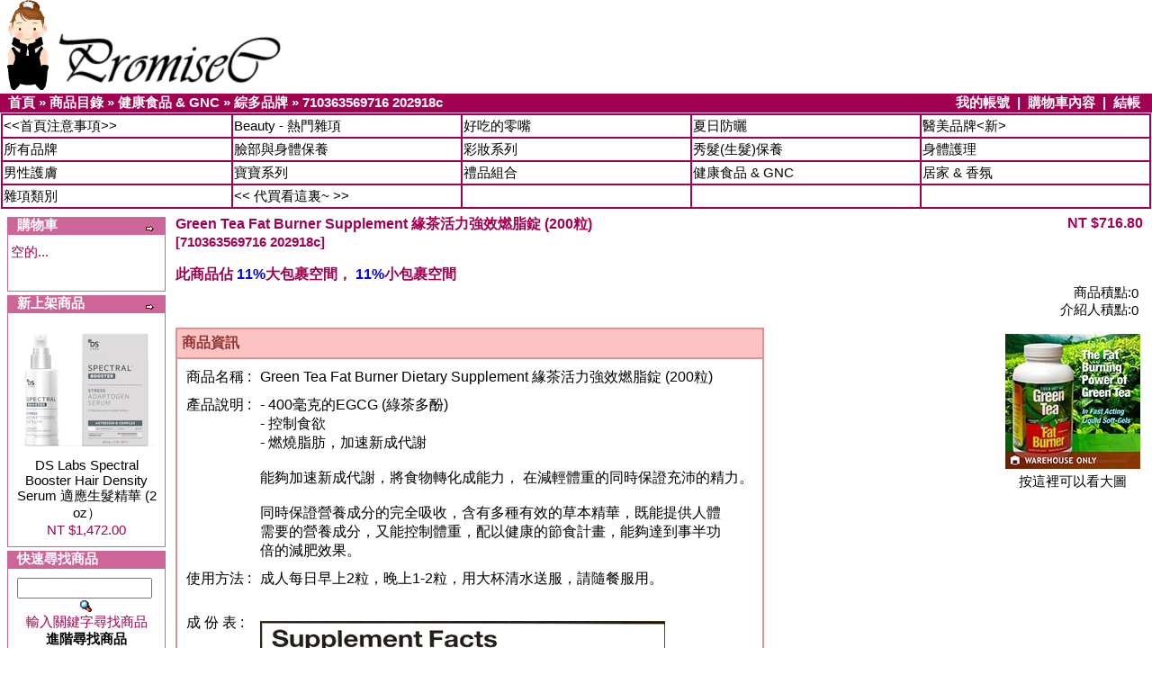

--- FILE ---
content_type: text/html
request_url: http://www.promisec.net/product_info.php?products_id=6986&osCsid=8b8e1aba8084fd83f4739c2d837fe642
body_size: 33732
content:
<!doctype html public "-//W3C//DTD HTML 4.01 Transitional//EN">
<html dir="LTR" lang="tw">
<head>
<title>PromiseC - 承諾代買小館 (美國代買)</title>
<meta http-equiv="Content-Type" content="text/html; charset=big5">
<META NAME="description" CONTENT="承諾(代買)小館 - 最低價, 幫妳代購希望擁有的美國產品!">
<META NAME="keywords" CONTENT="美國代買, 代買, 蘆薈膠, 護手霜, 護唇膏, 山羊乳, 有機, 肯拿士, 珍愛, 珍愛粉餅, 礦物質蜜粉, 彩粧, 草本24, 洗髮精, 保養品, 健康食品, AFIRM, Alpha Hydrox, ALTOIDS, Anthousa, Arizona Sun, Avalon Organics, Aveda, Aveeno, Badger, Banana Republic, Bella, Benefit Cosmetics, Bigelow Tea, BioMedic, Blue Q, Bonne Bell, Boscia, Burt's Bees, Canus, Carmex, Cellex-C, Coppertone, DDF, dr. brandt, Eucerin, Exuviance, Fresh, Fruit of the Earth, Gerber, Gianna Rose, GloMinerals, GNC, Gnomy's Diaries, H2O, Healing Garden, HuesNBrews, Jan Marini, Jane Iredale, Jaqua, Jo Malone, Kiehl's, L'Oreal, Laura Mercier, Lollia, Mane'n Tail, NARS, Nature's Gate, NeoStrata, Nivea, Osmotics, Palladio, Palmer's, Philosophy, Physicians Formula, PHYTO, PRADA, Precriptives, PTR, Queen Helene, Rosebud Perfume, Savex, SkinCeuticals, The Thymes, Totally Juicy, Tutti Dolci, Tweezerman, Twinlab, Vaseline, Vita-K Solution, Nature Made, Schiff, Move Free, Kirkland, 貝吉獾, 蔓越莓, 善存, 銀寶善存, 維他命, 海補樂寶, 維骨力, 健康食品, 魚油, 退黑激素, 葡萄子鈣片, 挺立, 牙齒美白, 綜合維他命, 生髮水, 生髮液, 落健">
<META NAME="distribution" CONTENT="global"> 
<META NAME="revisit-after" CONTENT="1 days">
<META NAME="robots" CONTENT="all">
<base href="http://www.promisec.net/">
<link rel="stylesheet" type="text/css" href="stylesheet.css">
<script language="javascript"><!--
function popupWindow(url) {
  window.open(url,'popupWindow','toolbar=no,location=no,directories=no,status=no,menubar=no,scrollbars=no,resizable=yes,copyhistory=no,width=100,height=100,screenX=150,screenY=150,top=150,left=150')
}
//--></script>
</head>
<body marginwidth="0" marginheight="0" topmargin="0" bottommargin="0" leftmargin="0" rightmargin="0">
<!-- header //-->
<Center><font color="red" size="7"></font></Center>
<table border="0" width="100%" cellspacing="0" cellpadding="0">
  <tr class="header">
    <td valign="middle" width="350">&nbsp;&nbsp;<a href="http://www.promisec.net/index.php?osCsid=8b8e1aba8084fd83f4739c2d837fe642"><img src="images/girl02.gif" border="0" alt="" width="46" height="100"><img src="images/promisec.gif" border="0" alt="" width="271" height="70"></a></td>
    <td align="left" valign="bottom">	
    	  <table border="0" width="100%" cellspacing="0" cellpadding="10">
        <tr class="header">
            <td nowrap align="left" valign="middle" width="450">
    	         <font color=blue><b>
    	         	<!--
                     滿 $3500 送 歐舒丹試用包 一包 (隨機)<br>
                     滿 $6500 送 Vanicream 試用條 一條 (隨機)</b></font><br>
               
                     <img src="images/pixel_trans.gif" border="0" alt="" width="100%" height="15"><br>
               <font color=red><b>
               	$2000元起, 隨機贈送豪華試用包. (大包的) (都是專櫃貨呦!)
               	
                     何不讓美國有名的 <a href="/index.php?cPath=606_607"><u><b>Skin Deep</b></u></a> 告訴你哪幾款的防曬成份最安全, 讓你用的放心~
                    
                     </b></font>
                     <font size=1>(08/03/2010) (25655)</font><br><br>
                -->
            </td>
<!--            
            <td>
            	 <a href="/index.php?cPath=190_222"><img src="/images/banners/badger_100x100_090727.jpg" border=0></a>
            </td>
-->            
        </tr>
        </table>

    	</td>
 <td></td>
  </tr>
</table>
<table border="0" width="100%" cellspacing="0" cellpadding="1">
<!--首頁 我的帳號 紅條-->
  <tr class="headerNavigation">
    <td class="headerNavigation">&nbsp;&nbsp;<a href="http://www.promisec.net" class="headerNavigation">首頁</a> &raquo; <a href="http://www.promisec.net/index.php?osCsid=8b8e1aba8084fd83f4739c2d837fe642" class="headerNavigation">商品目錄</a> &raquo; <a href="http://www.promisec.net/index.php?cPath=69&osCsid=8b8e1aba8084fd83f4739c2d837fe642" class="headerNavigation">健康食品 & GNC</a> &raquo; <a href="http://www.promisec.net/index.php?cPath=69_568&osCsid=8b8e1aba8084fd83f4739c2d837fe642" class="headerNavigation">綜多品牌</a> &raquo; <a href="http://www.promisec.net/product_info.php?cPath=69_568&products_id=6986&osCsid=8b8e1aba8084fd83f4739c2d837fe642" class="headerNavigation">710363569716 202918c</a></td>
    <td align="right" class="headerNavigation"><a href="http://www.promisec.net/account.php?osCsid=8b8e1aba8084fd83f4739c2d837fe642" class="headerNavigation">我的帳號</a> &nbsp;|&nbsp; <a href="http://www.promisec.net/shopping_cart.php?osCsid=8b8e1aba8084fd83f4739c2d837fe642" class="headerNavigation">購物車內容</a> &nbsp;|&nbsp; <a href="http://www.promisec.net/checkout_shipping.php?osCsid=8b8e1aba8084fd83f4739c2d837fe642" class="headerNavigation">結帳</a> &nbsp;&nbsp;</td>
  </tr>
  <tr>
  <td class="boxText" colspan=2 align=center>
  <!--商品分類BOX-->
<table cellpadding=1 border="0" cellspacing="2" bgcolor=#A20051 width=100%>
<tr bgcolor=#FFFFFF>
<td width=20% class=main><a href="http://www.promisec.net/index.php?cPath=635"><<首頁注意事項>></a>&nbsp;</td><td width=20% class=main><a href="http://www.promisec.net/index.php?cPath=656">Beauty - 熱門雜項</a>&nbsp;</td><td width=20% class=main><a href="http://www.promisec.net/index.php?cPath=622">好吃的零嘴</a>&nbsp;</td><td width=20% class=main><a href="http://www.promisec.net/index.php?cPath=606">夏日防曬</a>&nbsp;</td><td width=20% class=main><a href="http://www.promisec.net/index.php?cPath=663">醫美品牌<新></a>&nbsp;</td></tr>
<tr bgcolor=#FFFFFF>
<td width=20% class=main><a href="http://www.promisec.net/index.php?cPath=190">所有品牌</a>&nbsp;</td><td width=20% class=main><a href="http://www.promisec.net/index.php?cPath=186">臉部與身體保養</a>&nbsp;</td><td width=20% class=main><a href="http://www.promisec.net/index.php?cPath=188">彩妝系列</a>&nbsp;</td><td width=20% class=main><a href="http://www.promisec.net/index.php?cPath=185">秀髮(生髮)保養</a>&nbsp;</td><td width=20% class=main><a href="http://www.promisec.net/index.php?cPath=187">身體護理</a>&nbsp;</td></tr>
<tr bgcolor=#FFFFFF>
<td width=20% class=main><a href="http://www.promisec.net/index.php?cPath=199">男性護膚</a>&nbsp;</td><td width=20% class=main><a href="http://www.promisec.net/index.php?cPath=191">寶寶系列</a>&nbsp;</td><td width=20% class=main><a href="http://www.promisec.net/index.php?cPath=198">禮品組合</a>&nbsp;</td><td width=20% class=main><a href="http://www.promisec.net/index.php?cPath=69">健康食品 & GNC</a>&nbsp;</td><td width=20% class=main><a href="http://www.promisec.net/index.php?cPath=189">居家 & 香氛</a>&nbsp;</td></tr>
<tr bgcolor=#FFFFFF>
<td width=20% class=main><a href="http://www.promisec.net/index.php?cPath=252">雜項類別</a>&nbsp;</td><td width=20% class=main><a href="http://www.promisec.net/index.php?cPath=434"><< 代買看這裏~ >></a>&nbsp;</td><td width=20% class=main><a href="http://www.promisec.net/index.php?cPath="></a>&nbsp;</td><td width=20% class=main><a href="http://www.promisec.net/index.php?cPath="></a>&nbsp;</td><td width=20% class=main><a href="http://www.promisec.net/index.php?cPath="></a>&nbsp;</td></tr>
</table>

  </td>
  </tr>
</table>
<!-- header_eof //-->

<!-- body //-->
<table border="0" width="100%" cellspacing="3" cellpadding="3">
  <tr>
    <td width="180" valign="top"><table border="0" width="180" cellspacing="0" cellpadding="2">
<!-- left_navigation //-->
<!-- shopping_cart //-->
	  <tr>
	    <td>
<table border="0" width="100%" cellspacing="0" cellpadding="0">
  <tr>
    <td height="18" class="infoBoxHeading"><img src="images/infobox/corner_right_left.gif" border="0" alt="" width="11" height="14"></td>
    <td width="100%" height="18" class="infoBoxHeading">購物車</td>
    <td height="18" class="infoBoxHeading" nowrap><a href="http://www.promisec.net/shopping_cart.php?osCsid=8b8e1aba8084fd83f4739c2d837fe642"><img src="images/infobox/arrow_right.gif" border="0" alt="更多" title=" 更多 " width="12" height="10"></a><img src="images/pixel_trans.gif" border="0" alt="" width="11" height="18"></td>
  </tr>
</table>
<table border="0" width="100%" cellspacing="0" cellpadding="1" class="infoBox">
  <tr>
    <td><table border="0" width="100%" cellspacing="0" cellpadding="3" class="infoBoxContents">
  <tr>
    <td><img src="images/pixel_trans.gif" border="0" alt="" width="100%" height="1"></td>
  </tr>
  <tr>
    <td class="boxText">空的...</td>
  </tr>
  <tr>
    <td class="boxText">&nbsp;</td>
  </tr>
  <tr>
  </tr>
  <tr>
    <td><img src="images/pixel_trans.gif" border="0" alt="" width="100%" height="1"></td>
  </tr>
</table>
</td>
  </tr>
</table>
	    </td>
	  </tr>
<!-- shopping_cart_eof //-->
<!-- whats_new //-->
	  <tr>
	    <td>
<table border="0" width="100%" cellspacing="0" cellpadding="0">
  <tr>
    <td height="18" class="infoBoxHeading"><img src="images/infobox/corner_right_left.gif" border="0" alt="" width="11" height="14"></td>
    <td width="100%" height="18" class="infoBoxHeading">新上架商品</td>
    <td height="18" class="infoBoxHeading" nowrap><a href="http://www.promisec.net/products_new.php?osCsid=8b8e1aba8084fd83f4739c2d837fe642"><img src="images/infobox/arrow_right.gif" border="0" alt="更多" title=" 更多 " width="12" height="10"></a><img src="images/pixel_trans.gif" border="0" alt="" width="11" height="18"></td>
  </tr>
</table>
<table border="0" width="100%" cellspacing="0" cellpadding="1" class="infoBox">
  <tr>
    <td><table border="0" width="100%" cellspacing="0" cellpadding="3" class="infoBoxContents">
  <tr>
    <td><img src="images/pixel_trans.gif" border="0" alt="" width="100%" height="1"></td>
  </tr>
  <tr>
    <td align="center" class="boxText"><a href="http://www.promisec.net/product_info.php?products_id=7858&osCsid=8b8e1aba8084fd83f4739c2d837fe642"><img src="images/ds_lab_spectral_booster_serum_260110.jpg" border="0" alt="DS Labs Spectral Booster Hair Density Serum 適應生髮精華 (2 oz）" title=" DS Labs Spectral Booster Hair Density Serum 適應生髮精華 (2 oz） " width="150" height="150"></a><br><a href="http://www.promisec.net/product_info.php?products_id=7858&osCsid=8b8e1aba8084fd83f4739c2d837fe642">DS Labs Spectral Booster Hair Density Serum 適應生髮精華 (2 oz）</a><br>NT $1,472.00</td>
  </tr>
  <tr>
    <td><img src="images/pixel_trans.gif" border="0" alt="" width="100%" height="1"></td>
  </tr>
</table>
</td>
  </tr>
</table>
	    </td>
	  </tr>
<!-- whats_new_eof //-->
<!-- search //-->
          <tr>
            <td>
<table border="0" width="100%" cellspacing="0" cellpadding="0">
  <tr>
    <td height="18" class="infoBoxHeading"><img src="images/infobox/corner_right_left.gif" border="0" alt="" width="11" height="14"></td>
    <td width="100%" height="18" class="infoBoxHeading">快速尋找商品</td>
    <td height="18" class="infoBoxHeading" nowrap><img src="images/pixel_trans.gif" border="0" alt="" width="11" height="18"></td>
  </tr>
</table>
<table border="0" width="100%" cellspacing="0" cellpadding="1" class="infoBox">
  <tr>
    <td><table border="0" width="100%" cellspacing="0" cellpadding="3" class="infoBoxContents">
  <tr>
    <td><img src="images/pixel_trans.gif" border="0" alt="" width="100%" height="1"></td>
  </tr>
  <tr>
    <td align="center" class="boxText"><form name="quick_find" action="http://www.promisec.net/advanced_search_result.php" method="get"><input type="text" name="keywords" size="10" maxlength="30" style="width: 150px">&nbsp;<input type="hidden" name="osCsid" value="8b8e1aba8084fd83f4739c2d837fe642"><input type="image" src="includes/languages/tchinese/images/buttons/button_quick_find.gif" border="0" alt="快速尋找商品" title=" 快速尋找商品 "><br>輸入關鍵字尋找商品<br><a href="http://www.promisec.net/advanced_search.php?osCsid=8b8e1aba8084fd83f4739c2d837fe642"><b>進階尋找商品</b></a></form></td>
  </tr>
  <tr>
    <td><img src="images/pixel_trans.gif" border="0" alt="" width="100%" height="1"></td>
  </tr>
</table>
</td>
  </tr>
</table>
            </td>
          </tr>
<!-- search_eof //-->
<!-- notifications //-->
          <tr>
            <td>
<table border="0" width="100%" cellspacing="0" cellpadding="0">
  <tr>
    <td height="18" class="infoBoxHeading"><img src="images/infobox/corner_right_left.gif" border="0" alt="" width="11" height="14"></td>
    <td width="100%" height="18" class="infoBoxHeading">商品通知狀態</td>
    <td height="18" class="infoBoxHeading" nowrap><a href="http://www.promisec.net/account_notifications.php?osCsid=8b8e1aba8084fd83f4739c2d837fe642"><img src="images/infobox/arrow_right.gif" border="0" alt="更多" title=" 更多 " width="12" height="10"></a><img src="images/pixel_trans.gif" border="0" alt="" width="11" height="18"></td>
  </tr>
</table>
<table border="0" width="100%" cellspacing="0" cellpadding="1" class="infoBox">
  <tr>
    <td><table border="0" width="100%" cellspacing="0" cellpadding="3" class="infoBoxContents">
  <tr>
    <td><img src="images/pixel_trans.gif" border="0" alt="" width="100%" height="1"></td>
  </tr>
  <tr>
    <td class="boxText"><table border="0" cellspacing="0" cellpadding="2"><tr><td class="infoBoxContents"><a href="http://www.promisec.net/product_info.php?products_id=6986&action=notify&osCsid=8b8e1aba8084fd83f4739c2d837fe642"><img src="images/box_products_notifications.gif" border="0" alt="通知" title=" 通知 " width="53" height="120"></a></td><td class="infoBoxContents"><a href="http://www.promisec.net/product_info.php?products_id=6986&action=notify&osCsid=8b8e1aba8084fd83f4739c2d837fe642"><b>Green Tea Fat Burner Supplement 緣茶活力強效燃脂錠 (200粒)</b><br>更新時通知我</a></td></tr></table></td>
  </tr>
  <tr>
    <td><img src="images/pixel_trans.gif" border="0" alt="" width="100%" height="1"></td>
  </tr>
</table>
</td>
  </tr>
</table>
            </td>
          </tr>
<!-- notifications_eof //-->
<!-- tell_a_friend //-->
          <tr>
            <td>
<table border="0" width="100%" cellspacing="0" cellpadding="0">
  <tr>
    <td height="18" class="infoBoxHeading"><img src="images/infobox/corner_right_left.gif" border="0" alt="" width="11" height="14"></td>
    <td width="100%" height="18" class="infoBoxHeading">推薦給親友</td>
    <td height="18" class="infoBoxHeading" nowrap><img src="images/pixel_trans.gif" border="0" alt="" width="11" height="18"></td>
  </tr>
</table>
<table border="0" width="100%" cellspacing="0" cellpadding="1" class="infoBox">
  <tr>
    <td><table border="0" width="100%" cellspacing="0" cellpadding="3" class="infoBoxContents">
  <tr>
    <td><img src="images/pixel_trans.gif" border="0" alt="" width="100%" height="1"></td>
  </tr>
  <tr>
    <td align="center" class="boxText"><form name="tell_a_friend" action="http://www.promisec.net/tell_a_friend.php" method="get"><input type="text" name="to_email_address" size="10">&nbsp;<input type="image" src="includes/languages/tchinese/images/buttons/button_tell_a_friend.gif" border="0" alt="推薦給親友" title=" 推薦給親友 "><input type="hidden" name="products_id" value="6986"><input type="hidden" name="osCsid" value="8b8e1aba8084fd83f4739c2d837fe642"><br>推薦這個商品給親友</form></td>
  </tr>
  <tr>
    <td><img src="images/pixel_trans.gif" border="0" alt="" width="100%" height="1"></td>
  </tr>
</table>
</td>
  </tr>
</table>
            </td>
          </tr>
<!-- tell_a_friend_eof //-->
<!-- reviews //-->
	  <tr>
	    <td>
<table border="0" width="100%" cellspacing="0" cellpadding="0">
  <tr>
    <td height="18" class="infoBoxHeading"><img src="images/infobox/corner_right_left.gif" border="0" alt="" width="11" height="14"></td>
    <td width="100%" height="18" class="infoBoxHeading">商品評論</td>
    <td height="18" class="infoBoxHeading" nowrap><a href="http://www.promisec.net/reviews.php?osCsid=8b8e1aba8084fd83f4739c2d837fe642"><img src="images/infobox/arrow_right.gif" border="0" alt="更多" title=" 更多 " width="12" height="10"></a><img src="images/pixel_trans.gif" border="0" alt="" width="11" height="18"></td>
  </tr>
</table>
<table border="0" width="100%" cellspacing="0" cellpadding="1" class="infoBox">
  <tr>
    <td><table border="0" width="100%" cellspacing="0" cellpadding="3" class="infoBoxContents">
  <tr>
    <td><img src="images/pixel_trans.gif" border="0" alt="" width="100%" height="1"></td>
  </tr>
  <tr>
    <td class="boxText"><table border="0" cellspacing="0" cellpadding="2"><tr><td class="infoBoxContents"><a href="http://www.promisec.net/product_reviews_write.php?products_id=1256&osCsid=207de5bb6620de01b2452ee82a5ea423"><img src="images/box_write_review.gif" border="0" alt="寫寫商品評論" title=" 寫寫商品評論 " width="23" height="87"></a></td><td class="infoBoxContents"><a href="http://www.promisec.net/product_reviews_write.php?products_id=1256&osCsid=207de5bb6620de01b2452ee82a5ea423">請寫下您對這個商品的評論!</a></td></tr></table></td>
  </tr>
  <tr>
    <td><img src="images/pixel_trans.gif" border="0" alt="" width="100%" height="1"></td>
  </tr>
</table>
</td>
  </tr>
</table>
	    </td>
	  </tr>
<!-- reviews_eof //-->
<!-- information //-->
          <tr>
            <td>
<table border="0" width="100%" cellspacing="0" cellpadding="0">
  <tr>
    <td height="18" class="infoBoxHeading"><img src="images/infobox/corner_right_left.gif" border="0" alt="" width="11" height="14"></td>
    <td width="100%" height="18" class="infoBoxHeading">服務台</td>
    <td height="18" class="infoBoxHeading" nowrap><img src="images/pixel_trans.gif" border="0" alt="" width="11" height="18"></td>
  </tr>
</table>
<table border="0" width="100%" cellspacing="0" cellpadding="1" class="infoBox">
  <tr>
    <td><table border="0" width="100%" cellspacing="0" cellpadding="3" class="infoBoxContents">
  <tr>
    <td><img src="images/pixel_trans.gif" border="0" alt="" width="100%" height="1"></td>
  </tr>
  <tr>
    <td class="boxText"><a href="http://www.promisec.net/conditions.php?osCsid=8b8e1aba8084fd83f4739c2d837fe642">常見問題</a><br><a href="http://www.promisec.net/shipping.php?osCsid=8b8e1aba8084fd83f4739c2d837fe642">郵寄方式</a><br><a href="http://www.promisec.net/privacy.php?osCsid=8b8e1aba8084fd83f4739c2d837fe642">隱私權保護聲明</a><br><a href="http://www.promisec.net/contact_us.php?osCsid=8b8e1aba8084fd83f4739c2d837fe642">聯絡我們</a><br></td>
  </tr>
  <tr>
    <td><img src="images/pixel_trans.gif" border="0" alt="" width="100%" height="1"></td>
  </tr>
</table>
</td>
  </tr>
</table>
            </td>
          </tr>
<!-- information_eof //-->
<!-- left_navigation_eof //-->
    </table></td>
<!-- body_text //-->
    <td width="100%" valign="top"><form name="cart_quantity" action="http://www.promisec.net/product_info.php?products_id=6986&action=add_product&osCsid=8b8e1aba8084fd83f4739c2d837fe642" method="post"><table border="0" width="100%" cellspacing="0" cellpadding="0">
      <tr>
        <td><table border="0" width="100%" cellspacing="0" cellpadding="0">
          <tr>
            <td class="pageHeading" valign="top">Green Tea Fat Burner Supplement 緣茶活力強效燃脂錠 (200粒)<br><span class="smallText">[710363569716 202918c]</span></td>
            <td class="pageHeading" align="right" valign="top">&nbsp;NT $716.80&nbsp;</td>
          </tr>
	  <tr>
		<td colspan=2 class="pageHeading"><br>
		此商品佔 <font color=blue>11%</font>大包裹空間， <font color=blue>11%</font>小包裹空間
		</td>
	  </tr>
	<tr>
	<td></td>
	<td>
	<table border="0" width="100%" cellspacing="0" cellpadding="0">
	<tr>
	<td class="smallText" align=right>商品積點:</td><td class="smallText" align=left>0</td>
	</tr>
	<tr>
	<td class="smallText" align=right>介紹人積點:</td><td class="smallText" align=left>0</td>
	</tr>
	</table>
	</td>
	</tr>
        </table></td>
      </tr>
      <tr>
        <td><img src="images/pixel_trans.gif" border="0" alt="" width="100%" height="10"></td>
      </tr>
      <tr>
        <td class="main">
          <table border="0" cellspacing="0" cellpadding="2" align="right">
            <tr>
              <td align="center" class="smallText">

<!--   *******  -->
<script language="javascript"><!--
document.write('<a href="javascript:popupWindow(\'http://www.promisec.net/popup_image.php?pID=6986&osCsid=8b8e1aba8084fd83f4739c2d837fe642\')"><img src="images/green_tea_fat_burner_202918_140218.jpg" border="0" alt="Green Tea Fat Burner Supplement 緣茶活力強效燃脂錠 (200粒)" title=" Green Tea Fat Burner Supplement 緣茶活力強效燃脂錠 (200粒) " width="150" height="150" hspace="5" vspace="5"><br>按這裡可以看大圖</a>');
//--></script>
<noscript>
<a href="http://www.promisec.net/images/green_tea_fat_burner_202918_140218.jpg?osCsid=8b8e1aba8084fd83f4739c2d837fe642.jpg" target="_blank"><img src="images/green_tea_fat_burner_202918_140218.jpg" border="0" alt="Green Tea Fat Burner Supplement 緣茶活力強效燃脂錠 (200粒)" title=" Green Tea Fat Burner Supplement 緣茶活力強效燃脂錠 (200粒) " width="150" height="150" hspace="5" vspace="5"><br>按這裡可以看大圖</a></noscript>
<!--   *******  -->

              </td>
            </tr>
          </table>
          <p><table cellspacing=0 cellpadding=5 border=1 bordercolor=d99594>
	<tr>
<td bgcolor=fdc3c2>
<font color=943634><b>商品資訊</b></font><br>
</td>
</tr>
	<tr><td>
<table cellspacing=0 cellpadding=5 border=0 bordercolor=d99594>

<tr><td>商品名稱 : </td>
<td>

Green Tea Fat Burner Dietary Supplement 緣茶活力強效燃脂錠 (200粒)

</td>
</tr>
<tr><td valign=top nowrap>產品說明 : </td>
<td>

- 400毫克的EGCG (綠茶多酚)<br>
- 控制食欲<br>
- 燃燒脂肪，加速新成代謝<br>
<br>
能夠加速新成代謝，將食物轉化成能力，
在減輕體重的同時保證充沛的精力。<br>
<br>
同時保證營養成分的完全吸收，含有多種有效的草本精華，既能提供人體<br>
需要的營養成分，又能控制體重，配以健康的節食計畫，能夠達到事半功<br>
倍的減肥效果。<br>



</td>
</tr>
<tr><td valign=top nowrap>使用方法 :</td>
<td>

成人每日早上2粒，晚上1-2粒，用大杯清水送服，請隨餐服用。<br>


<br>
</td>
</tr>
<tr><td valign=top nowrap>成 份 表 : </td>
<td> 

<img src="/images/green_tea_fat_burner_fact_101230.gif" border="0" vspace="5"><br>

</td>
</tr>
</table>
</td></tr>
</table>
<br>
UPC: 710363569716</p>
        </td>
      </tr>
      <tr>
        <td><img src="images/pixel_trans.gif" border="0" alt="" width="100%" height="10"></td>
      </tr>

      <tr>
        <td><img src="images/pixel_trans.gif" border="0" alt="" width="100%" height="10"></td>
      </tr>

      <tr>
        <td align="left" class="smallText">
<table width=600 cellspacing=0 cellpadding=2 border=1 bordercolor=d99594 style=border-collapse:collapse;>
	<tr>
	<td>
<table cellspacing=0 cellpadding=0 border=5 bordercolor=d99594>
	<tr>
	<td>
<table cellspacing=1 cellpadding=6 border=0 bordercolor=d99594 style="font-size:9pt;">
	<tr>
<td colspan=2 style='text-align:center; vertical-align:middle;'>
<font color=943634><b><<　備　　　註　>></b></font><br>
</td>
</tr>

<tr><td valign=top>＊</td>
    <td>
所有進口到台灣的貨品，全都得使用Ezway才有辦法通關。 如果不知如何填寫的，請來信跟我連絡。填寫方式十分的簡單也只需填寫一次。<br>
</td>
</tr>
	<tr>
<td colspan=2>
<hr style="width:70%;background-color:943634;">
</td>
</tr>
<tr><td valign=top>＊</td>
    <td>
生髮液的由於處埋方式不同。請確定產品加入到購物車秀出來的總額能接受才下單匯款。有問題都來信尋問。銀杏退黑都會再加一些處理費。下好單我會再另外報價。<br>  
 </td>
</tr>
	<tr>
<td colspan=2>
<hr style="width:70%;background-color:943634;">
</td>
</tr>
<tr><td valign=top>＊</td>
    <td> 
海關會定義“頻繁買家”也會登記進口次數，多次數者，請多準備幾個有加入EZWAY的收件人，不定時去變換收件人，以免造成進口過多的印象。1-6月 及7-12各享有六次免稅進口次數。<br>
</td>
</tr>
	<tr>
<td colspan=2>
<hr style="width:70%;background-color:943634;">
</td>
</tr>
<tr><td valign=top>＊</td><td> 
運費包含 - 簡易清關的手續費＋基本稅金。但不含頻繁稅或是被抽中強制正式清關的費用(600元台幣) *1000包裏會出王現一到二包.比率很底但還是得註名。<br>
 </td>
</tr>
	<tr>
<td colspan=2>
<hr style="width:70%;background-color:943634;">
</td>
</tr>
<tr><td valign=top>＊</td><td> 
任何包裹都有被各國海關抽驗的機率（被抽中機率很低，但是久久還是會有一二次，特別是過節期間 ）承諾代買無法保證你的包裹一定不會被抽驗到，因為這是海關系統隨機抽驗的。每個國家對於被抽驗到的貨要求與規定皆不同，承諾代買不承擔任何因海關驗貨或不準進口的責任。無論是進口，或是退回再重新寄的運費， 都需要買家要自行承擔。<br>
 </td>
</tr>
	<tr>
<td colspan=2>
<hr style="width:70%;background-color:943634;">
</td>
</tr>
<tr><td valign=top>＊</td><td> 
確保產品的新鮮度,大多數的產品都是買家匯款後才會跟廠商連絡下單。<br>
 </td>
</tr>
	<tr>
<td colspan=2>
<hr style="width:70%;background-color:943634;">
</td>
</tr>
<tr><td valign=top>＊</td><td> 
網站上的說明，只是方便下單時參考，沒辦法做到100%隨著官網變動。如果下單時發現價 錢變動了會寫信通知。<br>
(例:維他命換包裝，成份) 請可以接受再下單喔～<br>
(詳細成份等說明請直接到各大官網閱讀。)<br>
 </td>
</tr>
	<tr>
<td colspan=2>
<hr style="width:70%;background-color:943634;">
</td>
</tr>
<tr><td valign=top>＊</td><td> 
所有的貨品，全都是100%正品，請放心購買，絕不賣假貨！<br>
 </td>
</tr>
	<tr>
<td colspan=2>
<hr style="width:70%;background-color:943634;">
</td>
</tr>
<tr><td valign=top>＊</td><td> 
製造日期：國外的保養品大多數是無標示製造日期及有效期限的，一般只有出廠編號。<br>
 </td>
</tr>
	<tr>
<td colspan=2>
<hr style="width:70%;background-color:943634;">
</td>
</tr>
<tr><td valign=top>＊</td><td> 
含藥類的產品，由於FDA的規定，保存期比較短，有的只有一年左右。我都會拿超過一年的。不到我也會寫信再問客人能不能接受。所以不要一次買太多,才不會放到過期浪費了喔！<br>
 </td>
</tr>
	<tr>
<td colspan=2>
<hr style="width:70%;background-color:943634;">
</td>
</tr>
<tr><td valign=top>＊</td><td> 
如果匯款＋已寫信給我，三天內都沒收到回信，麻煩來信跟我連絡，很多時候我網站上都有更新進度，請別忘了登入到帳號裏去看，才不會有誤會產生。<br>
 </td>
</tr>
</table>
</td></tr>
</table> 
</td></tr>
</table>
<br>
<table cellspacing=0 cellpadding=15 border=2 bordercolor=d99594>
<tr><td>
<font size=1>
<center><<免責聲明>></center><br>
此站只是方便客人下單時而做的網站.<br>
<!--
承諾代買的責任是幫大家代買,本身不是廠商,也不是代理商.(我賺的就是些許的代買費.)<br>
-->
承諾代買是依據買家需求而代為購買指定之商品,(買家下好單承諾代買才跟廠商下單或是到百貨公司取貨.)<br>
承諾代買身為代購者,非廠商,或代理商.因此不受物品擔保之責任.不承擔任何形式及任何程度的責任.<br>
當然如果我出貨前知道產品有問題,或到期日太短我一定會先寫信通知的.<br>
例:只要有寫製造日期的,一看就知道快到期了,不到半年的.<br>
或是比方是一年份,卻無法在一年內吃完的維他命.<br>
或是瓶子很髒,看起來就是有問題.我一定會通知,或是直接幫你換好貨.<br>
(部份商品如是直接跟廠商訂貨,承諾代買一定會負責.)<br>
<br>
如果有任何你覺得你需要知道的,請來信詢問.<br>
</font>
</td></tr>
</table>
<br>

        </td>
      </tr>
      <tr>
        <td><img src="images/pixel_trans.gif" border="0" alt="" width="100%" height="10"></td>
      </tr>
      <tr>
        <td><table border="0" width="100%" cellspacing="1" cellpadding="2" class="infoBox">
          <tr class="infoBoxContents">
            <td><table border="0" width="100%" cellspacing="0" cellpadding="2">
		<tr>
		<td colspan=2>
				</td>
		</tr>
              <tr>
                <td width="10"><img src="images/pixel_trans.gif" border="0" alt="" width="10" height="1"></td>
                <td class="main"><a href="http://www.promisec.net/product_reviews.php?products_id=6986&osCsid=8b8e1aba8084fd83f4739c2d837fe642"><img src="includes/languages/tchinese/images/buttons/button_reviews.gif" border="0" alt="評價" title=" 評價 " width="100" height="22"></a></td>
                <td class="main" align="right">
<table border="0" align="right">
<tr><td align="center">
數量:<input type="text" name="cart_quantity" value="1" size="6"></td></tr>
<tr><td align="center">
<input type="hidden" name="products_id" value="6986"><input type="image" src="includes/languages/tchinese/images/buttons/button_in_cart.gif" border="0" alt="放到購物車" title=" 放到購物車 "></td></tr>
</table>
		</td>
                <td width="10"><img src="images/pixel_trans.gif" border="0" alt="" width="10" height="1"></td>
              </tr>
            </table></td>
          </tr>
        </table></td>
      </tr>
      <tr>
        <td><img src="images/pixel_trans.gif" border="0" alt="" width="100%" height="10"></td>
      </tr>
      <tr>
        <td>
<!-- also_purchased_products //-->
<table border="0" width="100%" cellspacing="0" cellpadding="0">
  <tr>
    <td height="18" class="infoBoxHeading"><img src="images/infobox/corner_left.gif" border="0" alt="" width="18" height="16"></td>
    <td height="18" class="infoBoxHeading" width="100%">建議購買的商品清單！可以參考看看喔</td>
    <td height="18" class="infoBoxHeading"><img src="images/infobox/corner_right_left.gif" border="0" alt="" width="11" height="14"></td>
  </tr>
</table>
<table border="0" width="100%" cellspacing="0" cellpadding="1" class="infoBox">
  <tr>
    <td><table border="0" width="100%" cellspacing="0" cellpadding="4" class="infoBoxContents">
  <tr>
    <td align="center" class="smallText" width="33%" valign="top"><a href="http://www.promisec.net/product_info.php?products_id=7404&osCsid=8b8e1aba8084fd83f4739c2d837fe642"><img src="images/nutrex_research_lipo6_black_ultra_60_161207.jpg" border="0" alt="Nutrex Research LIPO-6 Black Ultra 終極熱力燃脂膠囊 (60粒)" title=" Nutrex Research LIPO-6 Black Ultra 終極熱力燃脂膠囊 (60粒) " width="150" height="150"></a><br><a href="http://www.promisec.net/product_info.php?products_id=7404&osCsid=8b8e1aba8084fd83f4739c2d837fe642">Nutrex Research LIPO-6 Black Ultra 終極熱力燃脂膠囊 (60粒)</a></td>
    <td align="center" class="smallText" width="33%" valign="top"><a href="http://www.promisec.net/product_info.php?products_id=7785&osCsid=8b8e1aba8084fd83f4739c2d837fe642"><img src="images/basic_care_men_minoxidil_200428.jpg" border="0" alt="Basic Care 5% Minoxidil Solution 男性生髮液 (6個月份 - 2oz*6) (12/26年到期）" title=" Basic Care 5% Minoxidil Solution 男性生髮液 (6個月份 - 2oz*6) (12/26年到期） " width="150" height="150"></a><br><a href="http://www.promisec.net/product_info.php?products_id=7785&osCsid=8b8e1aba8084fd83f4739c2d837fe642">Basic Care 5% Minoxidil Solution 男性生髮液 (6個月份 - 2oz*6) (12/26年到期）</a></td>
    <td align="center" class="smallText" width="33%" valign="top"><a href="http://www.promisec.net/product_info.php?products_id=7119&osCsid=8b8e1aba8084fd83f4739c2d837fe642"><img src="images/rogaine_men_solution_3_170217.jpg" border="0" alt="Rogaine Mens 5% Solution 男性落健液態 (3個月份)" title=" Rogaine Mens 5% Solution 男性落健液態 (3個月份) " width="150" height="150"></a><br><a href="http://www.promisec.net/product_info.php?products_id=7119&osCsid=8b8e1aba8084fd83f4739c2d837fe642">Rogaine Mens 5% Solution 男性落健液態 (3個月份)</a></td>
  </tr>
  <tr>
    <td align="center" class="smallText" width="33%" valign="top"><a href="http://www.promisec.net/product_info.php?products_id=7693&osCsid=8b8e1aba8084fd83f4739c2d837fe642"><img src="images/kirkland_joint_health_110_1017650_230609.jpg" border="0" alt="Kirkland Signature Triple Action Joint Health 活性骨膠原蛋白三倍維骨力 (110片)" title=" Kirkland Signature Triple Action Joint Health 活性骨膠原蛋白三倍維骨力 (110片) " width="150" height="150"></a><br><a href="http://www.promisec.net/product_info.php?products_id=7693&osCsid=8b8e1aba8084fd83f4739c2d837fe642">Kirkland Signature Triple Action Joint Health 活性骨膠原蛋白三倍維骨力 (110片)</a></td>
    <td align="center" class="smallText" width="33%" valign="top"><a href="http://www.promisec.net/product_info.php?products_id=562&osCsid=8b8e1aba8084fd83f4739c2d837fe642"><img src="images/centrum_energy_60_201229.jpg" border="0" alt="Centrum Specialist Energy Multivitamin 善存&quot;活力人參&quot;縮綜合維他命 (60粒)" title=" Centrum Specialist Energy Multivitamin 善存&quot;活力人參&quot;縮綜合維他命 (60粒) " width="150" height="150"></a><br><a href="http://www.promisec.net/product_info.php?products_id=562&osCsid=8b8e1aba8084fd83f4739c2d837fe642">Centrum Specialist Energy Multivitamin 善存"活力人參"縮綜合維他命 (60粒)</a></td>
    <td align="center" class="smallText" width="33%" valign="top"><a href="http://www.promisec.net/product_info.php?products_id=6242&osCsid=8b8e1aba8084fd83f4739c2d837fe642"><img src="images/natrol_acidophilus_150_190828.jpg" border="0" alt="Natrol Acidophilus Probiotic 100mg 乳酸菌 (150粒)" title=" Natrol Acidophilus Probiotic 100mg 乳酸菌 (150粒) " width="150" height="150"></a><br><a href="http://www.promisec.net/product_info.php?products_id=6242&osCsid=8b8e1aba8084fd83f4739c2d837fe642">Natrol Acidophilus Probiotic 100mg 乳酸菌 (150粒)</a></td>
  </tr>
</table>
</td>
  </tr>
</table>
<!-- also_purchased_products_eof //-->
        </td>
      </tr>
    </table></form></td>
<!-- body_text_eof //-->
  </tr>
</table>
<!-- body_eof //-->

<!-- footer //-->
<table border="0" width="100%" cellspacing="0" cellpadding="1">
  <tr class="footer">
    <td class="footer">&nbsp;&nbsp;2026年January21日Wednesday&nbsp;&nbsp;</td>
    <td align="right" class="footer">&nbsp;&nbsp;190357547 次瀏覽,自從 2004年January12日Monday&nbsp;&nbsp;</td>
  </tr>
</table>
<br>
<table border="0" width="100%" cellspacing="0" cellpadding="0">
  <tr>
    <td align="center" class="smallText">
版權所有 &copy; 2003-2026 PromiseC.&nbsp;&nbsp;ALL RIGHTS RESERVED.&nbsp;&nbsp;&nbsp;
<span class="smallText">備案/許可證編號為: 津ICP備10810617號&nbsp;&nbsp;&nbsp;&nbsp;&nbsp;<img src="/images/icons/beian.png" border=0> 津公網安備: 12010402000309</span>
    </td>
  </tr>
</table>
<!-- footer_eof //-->
<br>
</body>
</html>
